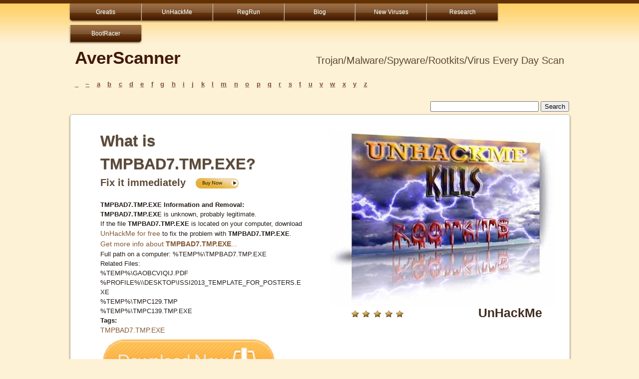

--- FILE ---
content_type: text/html
request_url: https://www.greatissoftware.com/scan/c2/tmpbad7-tmp.exe.shtml
body_size: 3935
content:
<!DOCTYPE html PUBLIC "-//W3C//DTD XHTML 1.0 Transitional//EN"
"http://www.w3.org/TR/xhtml1/DTD/xhtml1-transitional.dtd">
<html xmlns="http://www.w3.org/1999/xhtml" xml:lang="en" lang="en">
<head>
<meta http-equiv="content-type" content="text/html; charset=utf-8" />
<title>What is TMPBAD7.TMP.EXE MD5: C20D8DC17321D78DC619DCF85B9B0D3D?</title>
<link rel="stylesheet" type="text/css" media="screen, projection" href="/scan/css/screen.css" />
<meta name="keywords" content="TMPBAD7.TMP.EXE">
<meta name="description" content="What is TMPBAD7.TMP.EXE MD5: C20D8DC17321D78DC619DCF85B9B0D3D?">
</head>
<body>

<div id="header" class="group">
  <div id="header-inner">
		<div id="nav">
		<ul>
  			<li><a href="http://www.greatis.com" class="first">Greatis</a></li>
  			<li><a href="http://www.unhackme.com">UnHackMe</a></li>
  			<li><a href="http://www.regrun.com">RegRun</a></li>
 			<li><a href="http://www.greatis.com/blog">Blog</a></li>
                  <li><a href="http://www.regrunreanimator.com/newvirus">New Viruses</a></li>
  			<li><a href="http://www.regrunreanimator.com/research">Research</a></li>
                  <li><a href="http://www.bootracer.com"  class="last">BootRacer</a></li>

 		</ul>
		</div> 
		<div id="logo" class="group">
		
        <h1><a href="http://www.averscanner.com/scan"><b>AverScanner</b></a><span style="float:right">Trojan/Malware/Spyware/Rootkits/Virus Every Day Scan</span></h1>  
		</div>
	
		

  </div>
</div> <!-- /header -->




<div id="wrap" class="group">
	<div  id="inline">
		<div  id="inline-list">
			<ul class="group">
  				<li><a href="/scan/_.shtml">_</a></li>     
  				<li><a href="/scan/~.shtml">~</a></li>
  				<li><a href="/scan/a.shtml">a</a></li>
  				<li><a href="/scan/b.shtml">b</a></li>
  				<li><a href="/scan/c.shtml">c</a></li>
  				<li><a href="/scan/d.shtml">d</a></li>
				<li><a href="/scan/e.shtml" >e</a></li>     
				<li><a href="/scan/f.shtml">f</a></li>
				<li><a href="/scan/g.shtml">g</a></li>
				<li><a href="/scan/h.shtml">h</a></li>
				<li><a href="/scan/i.shtml">i</a></li>
				<li><a href="/scan/j.shtml">j</a></li>
  				<li><a href="/scan/k.shtml">k</a></li>
  				<li><a href="/scan/l.shtml">l</a></li>
  				<li><a href="/scan/m.shtml">m</a></li>
  				<li><a href="/scan/n.shtml">n</a></li>
  				<li><a href="/scan/o.shtml">o</a></li>
  				<li><a href="/scan/p.shtml">p</a></li>
  				<li><a href="/scan/q.shtml">q</a></li>
  				<li><a href="/scan/r.shtml">r</a></li>
  				<li><a href="/scan/s.shtml">s</a></li>
  				<li><a href="/scan/t.shtml">t</a></li>
  				<li><a href="/scan/u.shtml">u</a></li>
  				<li><a href="/scan/v.shtml">v</a></li>
  				<li><a href="/scan/w.shtml">w</a></li>
  				<li><a href="/scan/x.shtml">x</a></li>
  				<li><a href="/scan/y.shtml">y</a></li>
				<li><a href="/scan/z.shtml">z</a></li>
			</ul>

                </div>
                
		<div  id="inline-search">
                        <!-- search form begin -->
                        
                        <!-- Google CSE Search Box Begins  -->
<form action="http://www.averscanner.com/scan/searchresults.shtml" id="cse-search-box">
  <div>
    <input type="hidden" name="cx" value="partner-pub-1909731584357274:8322800253" />
    <input type="hidden" name="cof" value="FORID:10" />
    <input type="hidden" name="ie" value="ISO-8859-1" />
    <input type="text" name="q" size="25" />
    <input type="submit" name="sa" value="Search" />
  </div>
</form>

<script type="text/javascript" src="http://www.google.com/coop/cse/brand?form=cse-search-box&amp;lang=en"></script>
                        
			<!-- search form end -->
		</div>
	</div>
<div  class="main">	<div class="main-content">
	<div id="app-content">
		<div id="app-content-inter">
	<div class="box">

<h1 style="text-align:left;">What is TMPBAD7.TMP.EXE?</h1>
<p class="caps">Fix it immediately&nbsp;&nbsp;&nbsp;<a href="http://www.unhackme.com"><img src="/scan/pics/buy.png" alt="Buy Now!" style="vertical-align:middle; width:91px; height:27px;" /></a></h2><p>
<strong>TMPBAD7.TMP.EXE Information and Removal:</strong><p>
<b>TMPBAD7.TMP.EXE</b> is unknown, probably legitimate.<p>
If the file <b>TMPBAD7.TMP.EXE</b> is located on your computer, download <a href="http://www.unhackme.com">UnHackMe for free</a> to fix the problem with <b>TMPBAD7.TMP.EXE</b>.<p>
<a href="https://www.google.com/search?q=TMPBAD7.TMP.EXE%20site:averscanner.com&gws_rd=ssl">Get more info about <b>TMPBAD7.TMP.EXE</b>...</a><p>
Full path on a computer: %TEMP%\TMPBAD7.TMP.EXE<p>
Related Files:<p>
%TEMP%\GAOBCVIQIJ.PDF<p>
%PROFILE%\\DESKTOP\ISSI2013_TEMPLATE_FOR_POSTERS.EXE<p>
%TEMP%\TMPC129.TMP<p>
%TEMP%\TMPC139.TMP.EXE<p>
<b>Tags:</b><p><p>
<a href="http://www.google.com/search?q=TMPBAD7.TMP.EXE site:averscanner.com">TMPBAD7.TMP.EXE</a> <p>
<p>
<a href="http://www.greatis.com/unhackme/index.html?pk_campaign=aver&pk_kwd=down"><img src="/scan/download.jpg" width=360 height=102  border=no></a>
<p>
<h1><a href="http://www.greatis.com/unhackme/index.html?pk_campaign=aver&pk_kwd=fix">Fix it immediately!</a></h1> 

Recommended:
<a href="http://www.greatis.com/unhackme/index.html?pk_campaign=aver&pk_kwd=recommend"><b>UnHackMe</b> anti-rootkit and anti-malware</a>
<p>
Premium software: <a href="http://www.greatis.com/security/buy.htm"><b>RegRun Security Suite</b> (Good choice for removal and protection)</a>

<!--			 <p class="caps">Free Removal Tool Download &nbsp;
<a href="http://www.unhackme.com"><img src="/scan/pics/download.png" alt="download" style="vertical-align:middle; width:91px; height:27px;" /></a></p>
-->
<p>
Your antivirus has shut itself off and you can't get it to start up again?
Your search results are redirected all over the place. A lot of your folders are hidden. 
Random sounds are played on your laptop at random intervals (such as gunshots, etc.)  
<p>
<b>You guess it is a virus!</b>
<p>
<b>UnHackMe</b> fixes your problems. 
<a href="http://www.unhackme.com"><b>Fix it now!</b></a>

<p>
<form method=post action="http://poll.pollcode.com/En6"><table border=0 width=500 bgcolor="ffffff" cellspacing=2 cellpadding=0><tr><td width=500><font face="Verdana" size=-1 color="5D4936"><b>Is it malware?</b></font></td></tr><tr><td width=500 align=center><font face="Verdana" size=-1 color="5D4936"><input type=radio name=answer value="1">Yes. Remove it!  <input type=radio name=answer value="2">No. False positive.  <input type=submit value="Vote">&nbsp;&nbsp;<input type=submit name=view value="View"></td></tr><tr><td colspan=2 align=right><font face="Verdana" size=-2 color="black">pollcode.com <a href=http://pollcode.com/>free polls</a>&nbsp;</font></td></tr></table></form>
<p>

</div></div>
</div>

<div class="inter-div">
 <div class="boximg">	

         <a href="http://www.greatis.com/unhackme/buy.htm?pk_campaign=aver&pk_kwd=buy"><img src="/scan/pics/uhackme_kills_rootkits1.jpg" alt="UnHackMe" style="width:450px; height:353px;" /></a>
 </div>
</div>

	<div class="stars-main" >
                <img src="/scan/pics/stars.png" alt="Stars UnHackMe" style="width:111px; height:19px;"> 
                <a href="http://www.greatis.com/unhackme/buy.htm">UnHackMe</a>
		
        </div>
        	
	
	

	 <div class="box1" >

<div id="container2">
	<div id="container1">
		<div id="col1">
			<!-- Column one start -->
<div id="app-content">
<p>
<script>
var idcomments_acct = '8a4623fc037a6a393d939bdbd42f5a28';
var idcomments_post_id;
var idcomments_post_url;
</script>
<span id="IDCommentsPostTitle" style="display:none"></span>
<script type='text/javascript' src='http://www.intensedebate.com/js/genericCommentWrapperV2.js'></script>

</div>
			<!-- Column one end -->
		</div>
		<div id="col2">
			<!-- Column two start -->
<div id="app-content">
<p>
<a href="http://www.greatis.com/fixit">
<img src="/scan/pics/fix.gif"  border =no width=195 height=36><br>
<strong>Click here to fix Windows errors and optimize system performance</strong>
</a>
<p>

</div>
			<!-- Column two end -->
		</div>
	</div>
</div>




</div></div>


	
</div> <!-- /.main -->



<div id="special">
<ol>
<li>
	
        <p>
<a href="http://info.greatis.com/">Security News from Andrew Wise</a>
<p>
<a href="http://greatis.com/blog/howto/remove-uninstall-qtipr-com-virus-redirect-from-chrome-firefox-internet-explorer.htm">How to Remove QTIPR.COM VIRUS?</a>
<p>
<a href="http://greatis.com/blog/search-redirect/cut-off-www-xvidvideocodecs-com-virus.htm">How to remove WWW.XVIDVIDEOCODECS.COM virus (remove WWW.XVIDVIDEOCODECS.COM from Chrome, Firefox, IE)</a>
<p>
<a href="http://www.regrunreanimator.com/newvirus"><b>Blog: New viruses/malware/rootkits. Everyday!</b>
<p>
<a href="http://info.greatis.com/free/">Free software, Giveaways and Contests!</a>
<p>
<a href="http://greatis.com/blog" ><b>Blog: How to remove malware/Trojans/rootkits using UnHackMe or manually</b></a>. We know how to remove malware. 
<p>

</li>   
<li class="last">
<a href="http://www.bootracer.com"><img src="/scan/pics/bootracer.jpg" alt="Download BootRacer. BootRacer is free of charge!" border=no width=237 height=270 align=left style="float: left;"> <h1>BootRacer calculates Windows boot time easily. Free!</h1></a>
<p>
<a href="http://greatis.com/bootracer/speedupyourpc.htm"><h2>Improve boot-up time!</h2></a>


</li>   	
</ol>
	

</div>


<div id="footer">
	
	<div class="footer-main">
	
	
<div id="footer">

		<ul>
			<li class="first"><a  href="http://greatis.com/contacts.html">Contacts</a></li>
			<li><a href="javascript:window.external.AddFavorite(location.href,document.title);">Add to Favorites</a></li>
                        <li><a href="#bot" onclick="location.href='mailto:?subject='+document.title+'&body='+location.href">Recommend to a Friend</a></li>
			<li><a href="http://greatis.com/privacy.html">Privacy Policy</a></li>
			<li><a href="http://www.greatis.com/support">Support</a></li>
		</ul>
</div>
	</div> <!-- /footer-main -->

</div> <!-- /footer -->

</div><!-- /.wrap -->

<div class="footer-last">
<div class="footer-last-content" class="group">

<p>Copyright &copy; 1998-2016 Greatis Software </p>
</div> <!-- /wrap -->

</div> <!-- /footer-last -->

<!-- Piwik -->
<script type="text/javascript">
var pkBaseURL = (("https:" == document.location.protocol) ? "https://greatis.net/piwik/" : "http://greatis.net/piwik/");
document.write(unescape("%3Cscript src='" + pkBaseURL + "piwik.js' type='text/javascript'%3E%3C/script%3E"));
</script><script type="text/javascript">
try {
var piwikTracker = Piwik.getTracker(pkBaseURL + "piwik.php", 1);
piwikTracker.trackPageView();
piwikTracker.enableLinkTracking();
} catch( err ) {}
</script><noscript><p><img src="http://greatis.net/piwik/piwik.php?idsite=1" style="border:0" alt="" /></p></noscript>
<!-- End Piwik Tracking Code -->



<!-- Start of StatCounter Code -->
<script type="text/javascript">
var sc_project=6820625; 
var sc_invisible=1; 
var sc_security="83f84503"; 
</script>

<script type="text/javascript"
src="http://www.statcounter.com/counter/counter.js"></script><noscript><div
class="statcounter"><a title="tumblr visitor"
href="http://statcounter.com/tumblr/" target="_blank"><img
class="statcounter"
src="http://c.statcounter.com/6820625/0/83f84503/1/"
alt="tumblr visitor" ></a></div></noscript>
<!-- End of StatCounter Code -->

<!-- c(~) -->
</body>
</html>

